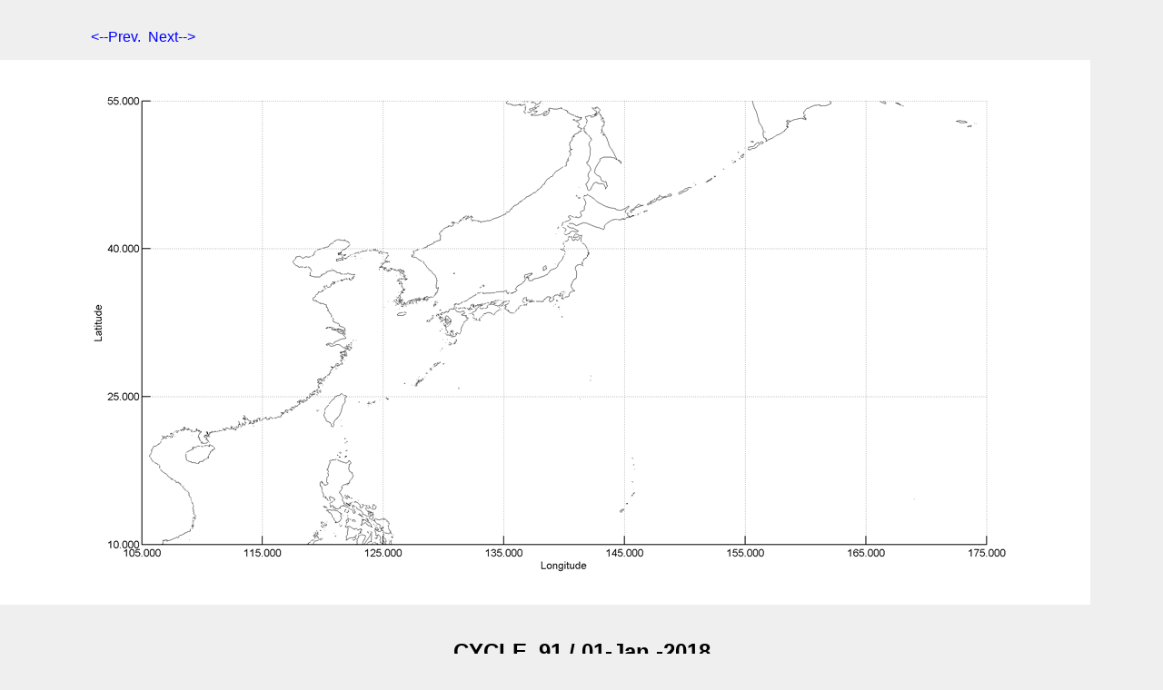

--- FILE ---
content_type: text/html
request_url: https://www.eorc.jaxa.jp/ALOS-2/obs/map/japan_desc/cycle/91.htm
body_size: 1184
content:
<!DOCTYPE HTML SYSTEM "about:legacy-compat">
<html lang="en">
<head>
<meta http-equiv="X-UA-Compatible" content="IE=EmulateIE8; IE=EmulateIE9" />

    <meta charset="utf-8" />
<meta name="robots" content="index,follow" />
<meta name="viewport" content="width=device-width, initial-scale=1.0" />
<meta name="description" content="Observed images, research and application examples using ALOS-2 (PALSAR-2)." />
<meta name="keywords" content="ALOS,Advanced land observing Satellite, Daichi, ALOS-2, Advanced land observing Satellite 2, Daichi-2, Observed images, Observing of disaster, PALSAR-2, Global map, JAXA,EORC" />
<meta name="copyright" content="Copyright (c) 2006- Japan Aerospace Exploration Agency" />

<title>CYCLE 91 - Japan Descending passes</title>

  <meta http-equiv="Content-Style-Type" content="text/css" />
	<link rel="stylesheet" type="text/css" href="../../../css/kickstart.css" media="all" />
   <link rel="stylesheet" href="../../../../css/obs_map_css.css" />

<base target="_self" />
</head>

<body class="top_ebody">

<div id="obs_mapl">
<p><a href="./90.htm">&#60;--Prev.</a>&#160;&#160;<a href="./92.htm">Next--&#62;</a></p>
<img width="1200" src="../images/Cycle91_01-Jan.-2018_Free.png" alt="CYCLE_91 - Japan Descending passes" /><br /><br />

<h5>CYCLE_91 / 01-Jan.-2018</h5>
</div> 


</body>
</html>


--- FILE ---
content_type: text/css
request_url: https://www.eorc.jaxa.jp/ALOS-2/css/obs_map_css.css
body_size: 4831
content:
@charset"UTF-8";

/*last update 20161118*/

body {
margin:0;
padding:0 0 0 0;
color:#000;
background-color:#efefef
}

body.obs_body h1,h2,h3,h4,h5,h6,p{
font-family: "segoe UI", "ヒラギノ角ゴ ProN W3", "Hiragino Kaku Gothic ProN", Meiryo, arial, verdana, sans-serif;
font-weight:normal;
}

body.obs_ebody h1,h2,h3,h4,h5,h6,p {
font-family: Meiryo, arial, verdana, sans-serif;
font-weight:normal;
}

em {
font-style: normal; 
font-weight: bold; 
}

a { color:#00f; text-decoration: none; }
a:visited { color:#cc00cc; }
a:hover { color:#ff3300; }
a img { border:0;}

/*alos2_obs_map_all*/

div#obsplan {
width: 1440px;
height: auto;
margin: 16px auto;
font-family: Meiryo, Arial, sans-serif; 
}

div#obsplan h3 {
width: 1400px;
margin: 32px auto; 
padding: 8px 0;
text-align: center; 
font-weight: bold; 
font-size: large;
border-bottom: double 8px #009999;
}

div#obsplan p {
width: 720px;
margin-left: 40px; 
text-align: left; 
font-weight: normal; 
font-size: small;
}

table#obs_mapping {
width: 1296px;
height: auto;
margin: 16px auto;
background-color: transparent; 
background-image: none;
font-style:normal; 
border-collapse: collapse; 
border: 0;
}

table#obs_mapping td {
text-align: center; 
font-weight: bold; 
font-size: medium; 
border: 0;
margin-top: 0;
padding-top: 10px;
vertical-align: top;
}

table#obs_mapping img {
border: 0;
margin-top: 0;
}

table#obs_mapping ul.kml_dl {
width: 300px; 
margin-top: 0; 
margin-right: 16px; 
text-align: right; 
list-style-type: none;
font-size: small; 
font-style: normal; 
font-weight: bold; 
}

/*alos2_mode_table*/
table#smode {
width: 1024px;
height: auto;
margin: 16px;
padding: 4px;
background-color: transparent; 
background-image: none;
font-style:normal; 
font-size:small; 
border-collapse: collapse; 
border: solid 2px #333333;
caption-side: top;
}

table#smode caption {
text-align: left; 
font-size: medium;
font-weight: bold; 
}

table#smode th {
background-color: #000000; 
color: #ffffff;
font-weight: bold;
border-right: solid 1px #ffffff;
text-align: center;
}

table#smode tr.u2r {
background-color: #00ff66; 
}

table#smode tr.u2l {
background-color: #999999; 
}

table#smode tr.u3r {
background-color: #ff3300; 
}

table#smode tr.u3l {
background-color: #ff9999; 
}

table#smode tr.fpr {
background-color: #ff9933; 
}

table#smode tr.f2 {
background-color: #0066cc; 
color: #ffffff;
}

table#smode tr.wr {
background-color: #cc9900; 
}

table#smode tr.wr2 {
background-color: #ffa500; 
}

table#smode tr.wl {
background-color: #99ccff; 
}

table#smode tr.wbs {
background-color: #cc6600; 
}

table#smode td {
border-right: solid 1px #333333;
}

/*-- footer --------------*/

#footer_obs {
clear: both;
text-align:center;
padding:20px;
margin-top:16px;
border-top:1px solid #333;
color:#666;
font-size:0.8em;
position: relative;
top:0;
left:0;
background:transparent;
}

#footer_obs img {
position: absolute;
top:16px;
left:82%;
border: none;
}

#footer_obs a{color:#666; text-decoration: none }
#footer_obs a:visited{ color:#666; }
#footer_obs a:hover{ color:#ff6633; }
#footer_obs a img{ border:0;}


/*alos2_obs_map_cycle*/
div#obs_mapl { 
width: 1280px;
margin: 32px auto; 
padding: 0 auto; 
font-family: Meiryo, Arial, sans-serif; 
}

div#obs_mapl img {
border: 0;
}

div#obs_mapl p { 
margin-left: 100px;
text-align: left; 
font-size: medium;
}

div#obs_mapl h5 { 
width: 1000px;
margin: 16px auto; 
text-align: center; 
font-style: normal; 
font-weight: bold; 
font-size: x-large;
 }

div#obs_mapl ul.kml_dl {
width: 1000px; 
margin-top: 0;
margin-right: 16px; 
text-align: right; 
list-style-type: none;
font-size: medium; 
font-style: normal; 
font-weight: bold; 
}

/*alos2_obsguide_cycle_table*/
table.obscycle_t {
width: 560px;
height: auto;
margin: 16px;
padding: 2px 4px;
background-color: transparent; 
background-image: none;
font-style:normal; 
font-size:0.9em; 
border-collapse: collapse; 
border: solid 2px #333333;
caption-side: top;
}

table.obscycle_t caption {
text-align: left; 
font-size: medium;
font-weight: bold; 
}

table.obscycle_t th {
background-color: #000000; 
color: #ffffff;
text-align: center; 
font-weight: bold;
border-right: solid 1px #ffffff;
}

table.obscycle_t td {
padding: 2px 4px;
border-right: solid 1px #333333;
border-bottom: solid 1px #333333;
}

table.obscycle_t td.cycn {
text-align: center; 
}

table.obscycle_t td.u2r {
background-color: #00ff66; 
}

table.obscycle_t td.u2l {
background-color: #999999; 
}

table.obscycle_t td.u3r {
background-color: #ff3300; 
}

table.obscycle_t td.u3l {
background-color: #ff9999; 
}

table.obscycle_t td.fpr {
background-color: #ff9933; 
}

table.obscycle_t td.f2 {
background-color: #0066cc; 
color: #ffffff;
}

table.obscycle_t td.wr {
background-color: #cc9900; 
}

table.obscycle_t td.wr2 {
background-color: #ffa500; 
}

table.obscycle_t td.wl {
background-color: #99ccff; 
}


